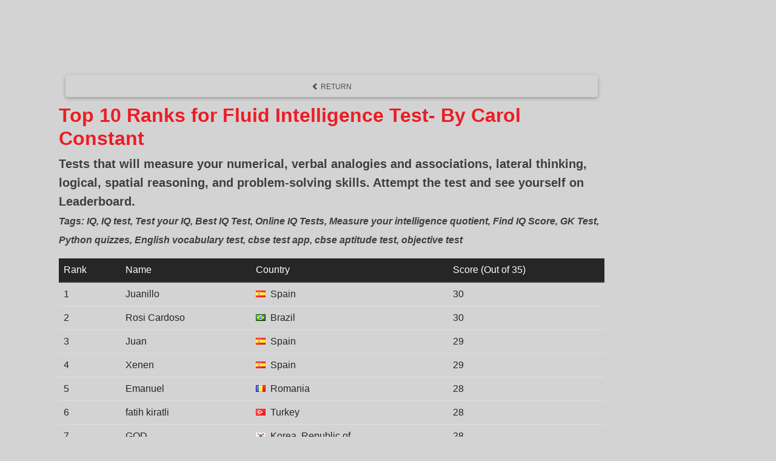

--- FILE ---
content_type: text/html; charset=UTF-8
request_url: https://teslaberry.in/test_ranks.php?category=test9
body_size: 11625
content:

<!DOCTYPE html>
<html lang="en">
<!--Hosted on 10th feb,2017-->
<head>
	<meta charset="utf-8">
	<meta name="author" content="mohit" />
	<meta name="description" content="Top 10 individual ranks and top 10 countries for Fluid Intelligence Test on teslaberry.">
	<meta name="keywords" content="IQ, IQ test, Mensa, Test your IQ, Best IQ Test, Online IQ Tests, Measure your intelligence quotient, Find IQ Score, Lateral thinking, Puzzles, Riddles, Wit, Logical puzzles, Logic, Edward de bono, Parallel thinking, Sharpen your brain, Brain, Brain workout, Einstein, think, Mensa puzzles, Spatial reasoning, Logical Reasoning, Rational thinking, Divergent thinking, Brain capacity, CBSE, Maths test, GK Test, Python quizzes, English vocabulary test, cbse test app, cbse aptitude test, objective test">
	<!--twitter tags-->

	<meta name="twitter:card" content="summary" />
	<meta name="twitter:site" content="@teslaberry">
	<meta name="twitter:title" content="teslaberry | Fluid Intelligence Test | Global Leaderboard">
	<meta name="twitter:description" content="Top 10 individual ranks and top 10 countries for Fluid Intelligence Test on teslaberry.">
	<meta name="twitter:image" content="http://www.teslaberry.in/images/teslaberry.jpg" />

	<!-- Open Graph data -->
	<meta property='fb:app_id' content='993249738092626' />
	<meta property="og:title" content="teslaberry | Fluid Intelligence Test | Global Leaderboard"/>
	<meta property="og:type" content="website" />
	<meta property="og:description" content="Top 10 individual ranks and top 10 countries for Fluid Intelligence Test on teslaberry." />
	<meta property="og:image" content="http://www.teslaberry.in/images/teslaberry.jpg" />
	<meta property="og:site_name" content="Teslaberry" />

	<!--apple meta tags-->
	<link rel="apple-touch-icon" href="/../images/teslaberry.jpg">

	<meta name="viewport" content="width=device-width, initial-scale=1"/>
	<link rel="shortcut icon" href="/../images/teslaberry.jpg"/>
	<link rel="stylesheet" href="https://maxcdn.bootstrapcdn.com/bootstrap/3.3.7/css/bootstrap.min.css">
	<link rel="stylesheet" href="https://maxcdn.bootstrapcdn.com/bootstrap/4.0.0-alpha.2/css/bootstrap.min.css" integrity="sha384-y3tfxAZXuh4HwSYylfB+J125MxIs6mR5FOHamPBG064zB+AFeWH94NdvaCBm8qnd" crossorigin="anonymous">
	<link href="https://fonts.googleapis.com/css?family=Architects+Daughter|Averia+Sans+Libre|Bree+Serif&display=swap" rel="stylesheet">
	
	<style type="text/css">
		html, body {
    	max-width: 100%;
    	overflow-x: hidden;
		}
	</style>
	<title>teslaberry | Fluid Intelligence Test | Global Leaderboard</title>
	<!-- Global site tag (gtag.js) - Google Analytics -->
	<script async src="https://www.googletagmanager.com/gtag/js?id=UA-97016811-1"></script>
	<script>
  		window.dataLayer = window.dataLayer || [];
  		function gtag(){dataLayer.push(arguments);}
  		gtag('js', new Date());
  		gtag('config', 'UA-97016811-1');
	</script>
	<script src="https://ajax.googleapis.com/ajax/libs/jquery/3.1.1/jquery.min.js" ></script>
	<script src="https://maxcdn.bootstrapcdn.com/bootstrap/3.3.7/js/bootstrap.min.js" async></script>

	<!-- Ad blocking recovery -->

	<script async src="https://fundingchoicesmessages.google.com/i/pub-1735011041343840?ers=1" nonce="mEMSWIWxlFfEsLBRBtRfaw"></script><script nonce="mEMSWIWxlFfEsLBRBtRfaw">(function() {function signalGooglefcPresent() {if (!window.frames['googlefcPresent']) {if (document.body) {const iframe = document.createElement('iframe'); iframe.style = 'width: 0; height: 0; border: none; z-index: -1000; left: -1000px; top: -1000px;'; iframe.style.display = 'none'; iframe.name = 'googlefcPresent'; document.body.appendChild(iframe);} else {setTimeout(signalGooglefcPresent, 0);}}}signalGooglefcPresent();})();</script>
	

</head>
<body>

<link href="https://cdnjs.cloudflare.com/ajax/libs/mdb-ui-kit/3.10.0/mdb.min.css" rel="stylesheet" />
<link rel="stylesheet" type="text/css" href="stylesheet/iq_test.css">


<div class="container" style="margin-top: 1rem;">
     
     <div class="col-md-10 col-xs-12">
     	<div align="center">
	      <script async src='https://pagead2.googlesyndication.com/pagead/js/adsbygoogle.js'></script>
	      <!-- horizontal-blogs -->
	      <ins class='adsbygoogle responsive_ads' style='display:inline-block' data-ad-client='ca-pub-1735011041343840' data-ad-slot='6840176643'></ins>
	      <script> 
	        (adsbygoogle = window.adsbygoogle || []).push({});
	      </script>
	    </div>
     	<div class="row" style="margin: 0.7rem;" align="center">
          <a href="iq_test_attempt.php?category=test9" class="btn btn-default">
          <span class="glyphicon glyphicon-chevron-left"></span> Return
          </a>
        </div>
     	<h2>Top 10 Ranks for Fluid Intelligence Test- By Carol Constant</h2>
     	<p class="fontstyle">Tests that will measure your numerical, verbal analogies and associations, lateral thinking, logical, spatial reasoning, and problem-solving skills. Attempt the test and see yourself on Leaderboard.<br>
     	<span style="font-size: 1rem;font-style: italic;">Tags: IQ, IQ test, Test your IQ, Best IQ Test, Online IQ Tests, Measure your intelligence quotient, Find IQ Score, GK Test, Python quizzes, English vocabulary test, cbse test app, cbse aptitude test, objective test</span></p>
     	
		<div class="table-responsive">	
			<table class="table" style="font-size: 1rem;">
			<thead class="table-dark">
				<tr>
					<th>Rank</th>
					<th>Name</th>
					<th>Country</th>
					<th>Score (Out of 35)</th>
				</tr>
			</thead>
			<tbody>
								    <tr>
				    <td>1</td>       
					<td>Juanillo</td>
				    <td><i class="flag flag-spain"></i>Spain</td>
				    <td>30</td>
				    </tr>                          
								    <tr>
				    <td>2</td>       
					<td>Rosi Cardoso</td>
				    <td><i class="flag flag-brazil"></i>Brazil</td>
				    <td>30</td>
				    </tr>                          
								    <tr>
				    <td>3</td>       
					<td>Juan </td>
				    <td><i class="flag flag-spain"></i>Spain</td>
				    <td>29</td>
				    </tr>                          
								    <tr>
				    <td>4</td>       
					<td>Xenen</td>
				    <td><i class="flag flag-spain"></i>Spain</td>
				    <td>29</td>
				    </tr>                          
								    <tr>
				    <td>5</td>       
					<td>Emanuel</td>
				    <td><i class="flag flag-romania"></i>Romania</td>
				    <td>28</td>
				    </tr>                          
								    <tr>
				    <td>6</td>       
					<td>fatih kiratli</td>
				    <td><i class="flag flag-turkey"></i>Turkey</td>
				    <td>28</td>
				    </tr>                          
								    <tr>
				    <td>7</td>       
					<td>GOD</td>
				    <td><i class="flag flag-south-korea"></i>Korea, Republic of</td>
				    <td>28</td>
				    </tr>                          
								    <tr>
				    <td>8</td>       
					<td>I D</td>
				    <td><i class="flag flag-israel"></i>Israel</td>
				    <td>28</td>
				    </tr>                          
								    <tr>
				    <td>9</td>       
					<td>Juanillo</td>
				    <td><i class="flag flag-spain"></i>Spain</td>
				    <td>28</td>
				    </tr>                          
								    <tr>
				    <td>10</td>       
					<td>Lorenzo  </td>
				    <td><i class="flag flag-italy"></i>Italy</td>
				    <td>28</td>
				    </tr>                          
							</tbody>	
			</table>
		</div>
		<div style="margin: 0.7rem;" align="center">
          <a href="iq_test_attempt.php?category=test9" class="btn btn-primary">
          <span class="glyphicon glyphicon-chevron-left"></span> ATTEMPT NOW
          </a>
        </div>
    </div>

    <div class="col-md-2 col-xs-12" style="margin-top: 1rem;">
            <script async src="https://pagead2.googlesyndication.com/pagead/js/adsbygoogle.js"></script>
            <!-- Vertical ads for listing -->
            <ins class="adsbygoogle"
                        style="display:block"
                        data-ad-client="ca-pub-1735011041343840"
                        data-ad-slot="3928057981"
                        data-ad-format="auto"
                        data-full-width-responsive="true"></ins>
            <script>
                    (adsbygoogle = window.adsbygoogle || []).push({});
            </script>
    </div>

    <div class="col-md-10 col-xs-12">

	    <div class="table-responsive">
			<h2>Top 10 countries by Average Score</h2>	
			<table class="table" style="font-size: 1rem;">
			<thead class="table-dark">
				<tr>
					<th>Country</th>
					<th>Entries</th>
					<th>Average Score (Out of 35)</th>
				</tr>
			</thead>
			<tbody>
								    <tr>
				    <td><i class="flag flag-brazil"></i>Brazil</td>       
					<td>1</td>
					<td>30.00</td>				    
				    </tr>                          
								    <tr>
				    <td><i class="flag flag-spain"></i>Spain</td>       
					<td>6</td>
					<td>28.50</td>				    
				    </tr>                          
								    <tr>
				    <td><i class="flag flag-romania"></i>Romania</td>       
					<td>1</td>
					<td>28.00</td>				    
				    </tr>                          
								    <tr>
				    <td><i class="flag flag-south-korea"></i>Korea, Republic of</td>       
					<td>1</td>
					<td>28.00</td>				    
				    </tr>                          
								    <tr>
				    <td><i class="flag flag-israel"></i>Israel</td>       
					<td>1</td>
					<td>28.00</td>				    
				    </tr>                          
								    <tr>
				    <td><i class="flag flag-turkey"></i>Turkey</td>       
					<td>2</td>
					<td>27.50</td>				    
				    </tr>                          
								    <tr>
				    <td><i class="flag flag-italy"></i>Italy</td>       
					<td>3</td>
					<td>26.33</td>				    
				    </tr>                          
								    <tr>
				    <td><i class="flag flag-united-states"></i>United States</td>       
					<td>3</td>
					<td>26.00</td>				    
				    </tr>                          
								    <tr>
				    <td><i class="flag flag-united-kingdom"></i>United Kingdom</td>       
					<td>2</td>
					<td>26.00</td>				    
				    </tr>                          
								    <tr>
				    <td><i class="flag flag-germany"></i>Germany</td>       
					<td>2</td>
					<td>26.00</td>				    
				    </tr>                          
							</tbody>	
			</table>
		</div>

		<div>
			<script async src='https://pagead2.googlesyndication.com/pagead/js/adsbygoogle.js'></script>
	      <!-- horizontal-blogs -->
	      <ins class='adsbygoogle responsive_ads' style='display:inline-block' data-ad-client='ca-pub-1735011041343840' data-ad-slot='6840176643'></ins>
	      <script> 
	        (adsbygoogle = window.adsbygoogle || []).push({});
	      </script>
	  	</div>
	</div>

	<div class="col-md-2 col-xs-12" style="margin-top: 1rem;">
            <script async src="https://pagead2.googlesyndication.com/pagead/js/adsbygoogle.js"></script>
            <!-- Vertical ads for listing -->
            <ins class="adsbygoogle"
                        style="display:block"
                        data-ad-client="ca-pub-1735011041343840"
                        data-ad-slot="3928057981"
                        data-ad-format="auto"
                        data-full-width-responsive="true"></ins>
            <script>
                    (adsbygoogle = window.adsbygoogle || []).push({});
            </script>
    </div>
</div>

--- FILE ---
content_type: text/html; charset=utf-8
request_url: https://www.google.com/recaptcha/api2/aframe
body_size: 269
content:
<!DOCTYPE HTML><html><head><meta http-equiv="content-type" content="text/html; charset=UTF-8"></head><body><script nonce="eZEAktZgGIWy7_kvz8GwNw">/** Anti-fraud and anti-abuse applications only. See google.com/recaptcha */ try{var clients={'sodar':'https://pagead2.googlesyndication.com/pagead/sodar?'};window.addEventListener("message",function(a){try{if(a.source===window.parent){var b=JSON.parse(a.data);var c=clients[b['id']];if(c){var d=document.createElement('img');d.src=c+b['params']+'&rc='+(localStorage.getItem("rc::a")?sessionStorage.getItem("rc::b"):"");window.document.body.appendChild(d);sessionStorage.setItem("rc::e",parseInt(sessionStorage.getItem("rc::e")||0)+1);localStorage.setItem("rc::h",'1768376368648');}}}catch(b){}});window.parent.postMessage("_grecaptcha_ready", "*");}catch(b){}</script></body></html>

--- FILE ---
content_type: text/css
request_url: https://teslaberry.in/stylesheet/iq_test.css
body_size: 1148
content:
body{
   background-color:lightgray; 
}
h2{
	color: #ed1c24;
	font-weight: bold;
}

.fontstyle{color: #3e3e3e;font-weight:bolder;font-size:1.22em}

.testimonial {
  border: 2px solid #ccc;
  background-color: #eee;
  border-radius: 5px;
  padding: 16px;
  margin: 16px 0
}

.testimonial::after {
  content: "";
  clear: both;
  display: table;
}

.testimonial span {
  font-size: 20px;
  margin-right: 15px;
}

@media (max-width: 500px) {
  .testimonial {
      text-align: center;
  }
}

.test{
  background-color: transparent; 
  text-align:center;
  display:block;
  padding:25px;
  border-radius:25px;
  border:2px solid #ed1c24;
  color:black;
  font-size:1.5em;
  margin: 3rem;    
}
.test:hover{background:#1e1e15;text-decoration:none;color:white;}

#questions p{
	color: #3e3e3e;
	font-weight:bolder;
	font-size:1.22em;
}

.responsive_ads { width: 320px; height: 100px; }
@media(min-width: 500px) { .responsive_ads { width: 468px; height: 60px; } }
@media(min-width: 800px) { .responsive_ads { width: 728px; height: 90px; } }



#timer{
	font-size: 2rem;
	position: fixed;
	top: 0;
	right: 0;
}

@media only screen and (min-width: 992px) {

	#timer{
		font-size: 4rem;
	}
}



--- FILE ---
content_type: application/javascript; charset=utf-8
request_url: https://fundingchoicesmessages.google.com/f/AGSKWxVQChn92uB7vz7psv6dDXWjO9Sjwxou46s6dcsI2muVKE0cKQJYipWhny0CO0h9fseSMfM3TTfX9Ntc11IG3pPRc8ZWARigECORTzVy_CTzJxjUvCOG8Ii-Ta67KAdjSTKaZsctFP6IHPhIsiCoiXmJLiWW3neebSS4Z3auN9lI8XNeVar5BArF5ZtZ/_/javascripts/ads._blogads_/sponsor-ad/slider.ad./webadvert.
body_size: -1290
content:
window['7b5d0d33-49a9-4130-bdf3-92f3ced1828d'] = true;